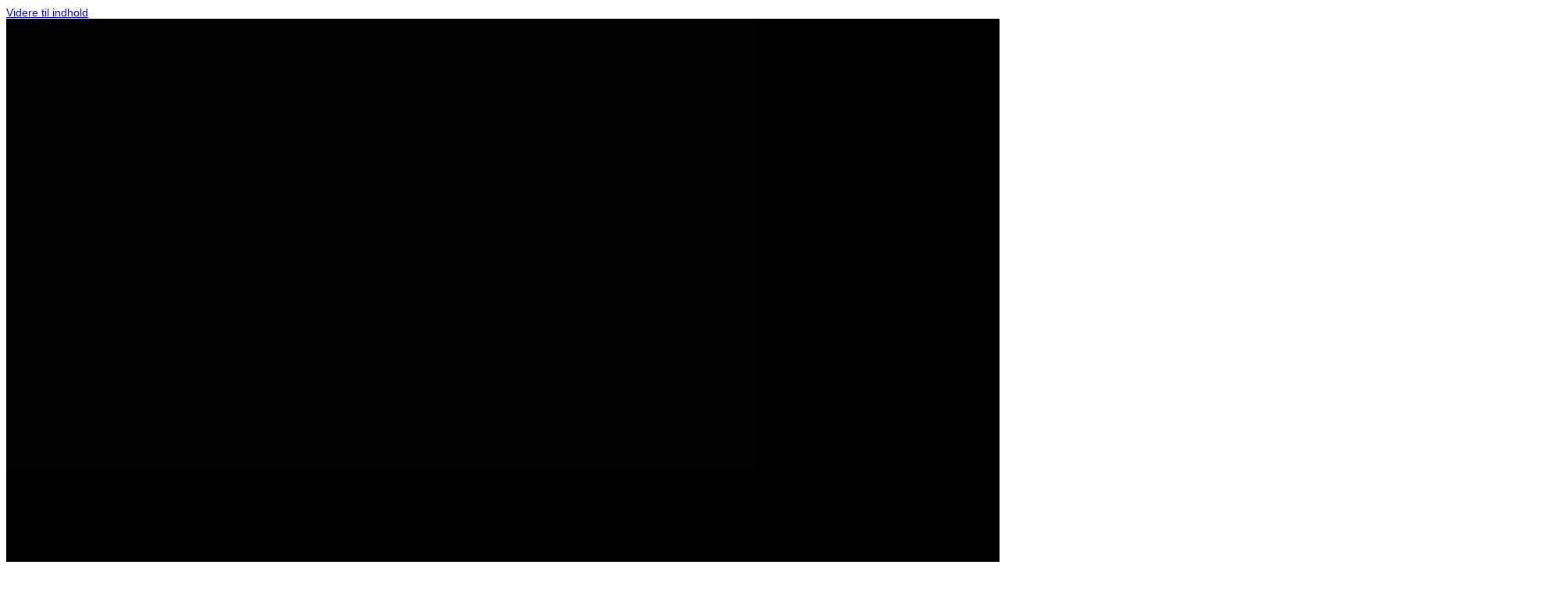

--- FILE ---
content_type: text/css;charset=UTF-8
request_url: https://forlagetarena.dk/?custom-css=fab718aa5a
body_size: 989
content:
/*@import url('https://fonts.googleapis.com/css?family=Bitter');*/
 

/* Mobiles */
.site-title {
	font-family: Franklin Gothic,Helvetica,sans-serif;
	font-size: 30px;
	}

	
	
@media screen and (min-width: 30em){
	
	.site-title {
	font-family:Franklin Gothic, Helvetica,sans-serif;
		}
	
.page-one-column .panel-content .wrap {
    max-width: 944px;
}}

/* Computer screens */
@media screen and (min-width: 48em) {
.site-title {
	font-family:  Franklin Gothic Medium, Helvetica,sans-serif;
		font-size: 60px;
	letter-spacing:15px;
		}
	

body.has-header-image .site-title, body.has-header-video .site-title, body.has-header-image .site-title a, body.has-header-video .site-title a, h1.site-title a 	{
		color:#8da4ff;
	opacity: 0.75;
	
	}
	
	.site-description, .site-description a {font-family:  Franklin Gothic Medium, Helvetica,sans-serif;
	text-align: left;
		font-size: 30px;
	letter-spacing:4px;
		color: #fff !important;
		opacity: 0.75 !important;
	}
	
.page-one-column .panel-content .wrap {
    max-width: 1044px;
}
}

:not(.has-sidebar).single-post #primary, :not(.twentyseventeen-front-page).page.page-one-column #primary, :not(.has-sidebar).archive.page-one-column .page-header, :not(.has-sidebar).archive.page-one-column #primary {
	margin-left:0px;
	
}

#top-menu  li.menu-item a {
	font-family:   Franklin Gothic, Helvetica,sans-serif;
	font-size: 14px;
	letter-spacing:1px;
	font-weight: lighter;
	
} 
.navigation-top .wrap {
      padding-top: 0px;
			padding-bottom: 0px;
	
	
}

.navigation-top {
    border-bottom: 0px;
    border-top: 0px;
	  
}

h2, h3, h4, h5, h6 {
	text-align: left;
}
/* Underoverskrifter=cracy */
.page .panel-content .entry-title, .page-title h2 { 
		font-family: Franklin Gothic Medium, Helvetica, sans-serif !important;
		font-size:44px!important;
		color:#8da4ff;
	opacity: 0.75;
	}

.page .panel-content .entry-title, .page-title, body:not(.twentyseventeen-front-page).page .entry-title
{
	text-transform: initial;
	letter-spacing:0px;
	font-weight:normal;
}

body, textarea {
	font-family:  Franklin Gothic, Helvetica, sans-serif;
		text-align:justify;
	font-size: 14px;
	color:#222;
		font-weight: lighter;
}

.site-footer {
    border-top: 0px;
}

body.colors-dark, .colors-dark .site-content-contain, .colors-dark .navigation-top, .colors-dark .main-navigation ul {
	border-bottom-color:#000000;
	border-top-color:#ffffff;
		
}

h1.product_title {
	text-align: left;
}

.page.page-one-column .entry-header, .twentyseventeen-front-page.page-one-column .entry-header, :not(.has-sidebar).archive.page-one-column .page-header
{
	margin-bottom:32px;
}
.site-content {
	padding-top:30px;
}

.has-header-image.twentyseventeen-front-page .site-branding, 
.has-header-video.twentyseventeen-front-page .site-branding, 
.has-header-image.home.blog .site-branding, 
.has-header-video.home.blog .site-branding {
	    left: 0px;
    top:25%;
	display: block;
}

a.menu-scroll-down {
    display: none!important;
}
.site-info a {display: none;}

button, input { color: #fff;}

p.woocommerce-store-notice {
	font-size:1.6em;
		font-family: Franklin Gothic Medium, Helvetica, sans-serif;
	text-align:center;
	background:#bb0000!important;
	color:#fff;
	
	padding-top:8%;
	padding-bottom:8%;
	
	}